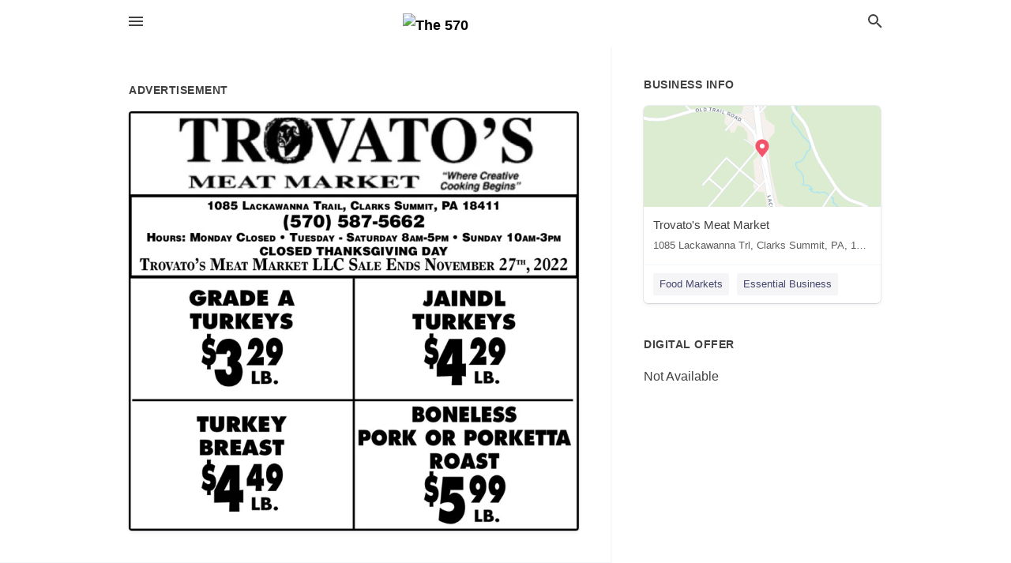

--- FILE ---
content_type: text/html; charset=utf-8
request_url: https://local.the570.com/clarks-summit-us-pa/trovatos-meat-market-570-587-5662/2022-11-18-12324219-trovatos-where-creative-meat-market-cooking-begins-1085-lackawanna-trail-clarks-summit-pa-18411-570-587-5662-hours-monday-closed-tuesday-saturday-8am-5pm-sunday-10am-3pm-closed-thanksgiving-day-trovatos-meat-market-llc-sale-ends-novembe
body_size: 6448
content:
<!DOCTYPE html>
<html lang="en" data-acm-directory="false">
  <head>
    <meta charset="utf-8">
    <meta name="viewport" content="initial-scale=1, width=device-width" />
    <!-- PWA Meta Tags -->
    <meta name="apple-mobile-web-app-capable" content="yes">
    <meta name="apple-mobile-web-app-status-bar-style" content="black-translucent">
    <meta name="apple-mobile-web-app-title" content="FRIDAY, NOVEMBER 18, 2022 Ad - Trovato&#39;s Meat Market - The 570">
    <link rel="apple-touch-icon" href="/directory-favicon.ico" />
    <!-- Primary Meta Tags -->
    <title>FRIDAY, NOVEMBER 18, 2022 Ad - Trovato&#39;s Meat Market - The 570</title>
    <meta name="title" content="FRIDAY, NOVEMBER 18, 2022 Ad - Trovato&#39;s Meat Market - The 570">
    <meta name="description" content="Food Markets in 1085 Lackawanna Trl, Clarks Summit, PA 18411">
    <link rel="shortcut icon" href="/directory-favicon.ico" />
    <meta itemprop="image" content="https://via.placeholder.com/800x800">

    <!-- Open Graph / Facebook -->
    <meta property="og:url" content="https://local.the570.com/clarks-summit-us-pa/trovatos-meat-market-570-587-5662/[base64]">
    <meta property="og:type" content="website">
    <meta property="og:title" content="FRIDAY, NOVEMBER 18, 2022 Ad - Trovato&#39;s Meat Market - The 570">
    <meta property="og:description" content="Food Markets in 1085 Lackawanna Trl, Clarks Summit, PA 18411">
    <meta property="og:image" content="https://via.placeholder.com/800x800">

    <!-- Twitter -->
    <meta property="twitter:url" content="https://local.the570.com/clarks-summit-us-pa/trovatos-meat-market-570-587-5662/[base64]">
    <meta property="twitter:title" content="FRIDAY, NOVEMBER 18, 2022 Ad - Trovato&#39;s Meat Market - The 570">
    <meta property="twitter:description" content="Food Markets in 1085 Lackawanna Trl, Clarks Summit, PA 18411">
    <meta property="twitter:image" content="https://via.placeholder.com/800x800">
    <meta property="twitter:card" content="summary_large_image">


    <!-- Google Search Console -->
      <meta name="google-site-verification" content="zeCAoUJbDy132jh8vwUcDfY7xmuXye5u9yrbHtIoEBM" />


    <!-- Other Assets -->
      <link rel="stylesheet" href="https://unpkg.com/leaflet@1.6.0/dist/leaflet.css" integrity="sha512-xwE/Az9zrjBIphAcBb3F6JVqxf46+CDLwfLMHloNu6KEQCAWi6HcDUbeOfBIptF7tcCzusKFjFw2yuvEpDL9wQ==" crossorigin=""/>


    <!-- Google Analytics -->

    <link rel="stylesheet" media="screen" href="/assets/directory/index-625ebbc43c213a1a95e97871809bb1c7c764b7e3acf9db3a90d549597404474f.css" />

    <script>
//<![CDATA[

      const MESEARCH_KEY = "";

//]]>
</script>
      <script src="/assets/directory/resources/jquery.min-a4ef3f56a89b3569946388ef171b1858effcfc18c06695b3b9cab47996be4986.js"></script>
      <link rel="stylesheet" media="screen" href="/assets/directory/materialdesignicons.min-aafad1dc342d5f4be026ca0942dc89d427725af25326ef4881f30e8d40bffe7e.css" />
  </head>

  <body class="preload" data-theme="">


    <style>
      :root {
        --color-link-alt: #6772E5 !important;
      }
    </style>

    <div class="blocker-banner" id="blocker-banner" style="display: none;">
      <div class="blocker-banner-interior">
        <span class="icon mdi mdi-alert"></span>
        <div class="blocker-banner-title">We notice you're using an ad blocker.</div>
        <div class="blocker-banner-text">Since the purpose of this site is to display digital ads, please disable your ad blocker to prevent content from breaking.</div>
        <span class="close mdi mdi-close"></span>
      </div>
    </div>

    <div class="wrapper">
      <div class="header ">
  <div class="header-main">
    <div class="container ">
      <style>
  body {
    font-family: "Arial", sans-serif;
  }
</style>
<a class="logo" href=/ aria-label="Business logo clickable to go to the home page">
    <img src="https://assets.secure.ownlocal.com/img/logos/1419/original_logos.png?1522864094" alt="The 570">
</a>
<a class="mdi main-nav-item mdi-menu menu-container" aria-label="hamburger menu" aria-expanded="false" href="."></a>
<a class="mdi main-nav-item search-icon" style="right: 20px;left: auto;" href="." title="Search business collapsed">
  <svg class="magnify-icon" xmlns="http://www.w3.org/2000/svg" width="1em" height="1em" viewBox="0 0 24 24">
    <path fill="#404040" d="M9.5 3A6.5 6.5 0 0 1 16 9.5c0 1.61-.59 3.09-1.56 4.23l.27.27h.79l5 5l-1.5 1.5l-5-5v-.79l-.27-.27A6.52 6.52 0 0 1 9.5 16A6.5 6.5 0 0 1 3 9.5A6.5 6.5 0 0 1 9.5 3m0 2C7 5 5 7 5 9.5S7 14 9.5 14S14 12 14 9.5S12 5 9.5 5" />
  </svg>
  <svg class="ex-icon" xmlns="http://www.w3.org/2000/svg" width="1em" height="1em" viewBox="0 0 24 24">
    <path fill="#404040" d="M6.4 19L5 17.6l5.6-5.6L5 6.4L6.4 5l5.6 5.6L17.6 5L19 6.4L13.4 12l5.6 5.6l-1.4 1.4l-5.6-5.6z" />
  </svg>
</a>
<ul class="nav">
  <li><a href="/" aria-label="directory home"><span class="mdi mdi-home"></span><span>Directory Home</span></a></li>
  <li><a href="/shop-local" aria-label="shop local"><span class="mdi mdi-storefront"></span><span>Shop Local</span></a></li>
  <li>
    <li><a href="/ads" aria-label="printed ads"><span class="mdi mdi-newspaper"></span><span>Print Ads</span></a></li>
  <li><a href="/categories" aria-label="categories"><span class="mdi mdi-layers-outline"></span><span>Categories</span></a></li>
  <li>
    <a href="http://the570.com/"  aria-label="newspaper name">
      <span class="mdi mdi-home-outline"></span><span>The 570</span>
    </a>
  </li>
</ul>
<div class="header-search">
  <svg xmlns="http://www.w3.org/2000/svg" width="20px" height="20px" viewBox="0 2 25 25">
    <path fill="#404040" d="M9.5 3A6.5 6.5 0 0 1 16 9.5c0 1.61-.59 3.09-1.56 4.23l.27.27h.79l5 5l-1.5 1.5l-5-5v-.79l-.27-.27A6.52 6.52 0 0 1 9.5 16A6.5 6.5 0 0 1 3 9.5A6.5 6.5 0 0 1 9.5 3m0 2C7 5 5 7 5 9.5S7 14 9.5 14S14 12 14 9.5S12 5 9.5 5"></path>
  </svg>
    <form action="/businesses" accept-charset="UTF-8" method="get">
      <input class="search-box" autocomplete="off" type="text" placeholder="Search for businesses" name="q" value="" />
</form></div>

    </div>
  </div>
</div>


      <link rel="stylesheet" media="screen" href="/assets/directory/ads-8d4cbb0ac9ea355c871c5182567aa0470af4806c8332c30d07bd3d73e02b9029.css" />

<div class="page">
        <div id="details_ad_entity" class="columns" data-entity-id=12324219 data-entity-type="ad" data-controller="ads" data-action="show">
  <div class="column left-column">
    <div class="block">
      <div class="block-interior">
        <h3><span class="translation_missing" title="translation missing: en.directory.advertisement">Advertisement</span></h3>
        <img class="promo" src="https://assets.secure.ownlocal.com/img/uploads/12324219/large_images.webp" alt="Ad promo image large">
      </div>
    </div>
    <div class="block">
      <div class="block-interior">
          <ul class="specs">
              <li>
                  <h3>Published Date</h3>
                  <span>November 18, 2022</span>
                    <div class="expired-note">
                      This ad was originally published on this date and may contain an offer that is no longer valid. 
                      To learn more about this business and its most recent offers, 
                      <a href="/clarks%20summit-pa/trovatos-meat-market-570-587-5662">click here</a>.
                    </div>
              </li>
          </ul>
        </div>
      </div>
      <div class="block">
        <div class="block-interior">
          <div class="promo-text">
            <h3>Ad Text</h3>
            <div class="promo-text-interior">
            <p>TROVATO&#39;S
&quot;Where Creative
MEAT MARKET Cooking Begins&quot;
1085 LACKAWANNA TRAIL, CLARKS SUMMIT, PA 18411
(570) 587-5662
HOURS: MONDAY CLOSED
TUESDAY - SATURDAY 8AM-5PM SUNDAY 10AM-3PM
CLOSED THANKSGIVING DAY
TROVATO&#39;S MEAT MARKET LLC SALE ENDS NOVEMBER 27TH, 2022
GRADE A
TURKEYS
$32.9
TURKEY
BREAST
$4.49
JAINDL
TURKEYS
$42.99
LB.
BONELESS
PORK OR PORKETTA
ROAST
$5.9
99
LB. TROVATO&#39;S &quot; Where Creative MEAT MARKET Cooking Begins &quot; 1085 LACKAWANNA TRAIL , CLARKS SUMMIT , PA 18411 ( 570 ) 587-5662 HOURS : MONDAY CLOSED TUESDAY - SATURDAY 8 AM-5PM SUNDAY 10 AM-3PM CLOSED THANKSGIVING DAY TROVATO&#39;S MEAT MARKET LLC SALE ENDS NOVEMBER 27TH , 2022 GRADE A TURKEYS $ 32.9 TURKEY BREAST $ 4.49 JAINDL TURKEYS $ 42.99 LB. BONELESS PORK OR PORKETTA ROAST $ 5.9 99 LB.</p>
          </div>
        </div>
      </div>
    </div>
  </div>
  <div class="column right-column">
    <div class="block">
      <div class="block-interior">
          <h3>Business Info</h3>
          <ul id="businesses_entity" class="cards" style="margin-bottom: 15px;">
              
<li class="" data-entity-id="25886200" data-name="Trovato&#39;s Meat Market" data-entity-type="business" data-controller="ads" data-action="show">
  <a itemscope itemtype="http://schema.org/LocalBusiness" class="card-top" href="/clarks%20summit-pa/trovatos-meat-market-570-587-5662" title="Trovato&#39;s Meat Market" aria-label="Trovato&#39;s Meat Market 1085 Lackawanna Trl, Clarks Summit, PA, 18411" >
    <div
      class="image "
        style= "background-image: url('https://fbcdn.net/static_map.php?size=400x400&amp;zoom=15&amp;markers=41.5082%2C-75.7237&amp;scale=2');"
    >
    </div>
    <div class="card-info">
      <div itemprop="name" class="name">Trovato&#39;s Meat Market</div>
      <span itemprop="address" itemscope itemtype="http://schema.org/PostalAddress">
        <div itemprop="streetAddress" class="details">1085 Lackawanna Trl, Clarks Summit, PA, 18411</div>
      </span>
    </div>
  </a>
  <div class="card-bottom">

    
<a class="tag" href="/categories/shopping/food-markets">
  Food Markets
</a>

<a class="tag" href="/categories/shop-local/essential-business">
  Essential Business
</a>

  </div>
</li>

          </ul>
        <h3>Digital Offer</h3>
          <span>Not Available</span>
      </div>
    </div>
  </div>
  <div class="clear">
  </div>
</div>



        <section>
            
<section>
  <div class="container">
    <h2>OTHER PRINT ADS</h2>
    <div id="carouselads" class="cards carousel promos">
      <div title="left arrow icon" class="control previous"><span class="mdi"><svg xmlns="http://www.w3.org/2000/svg" width="1em" height="1em" viewBox="0 0 24 24"><path fill="currentColor" d="M15.41 16.58L10.83 12l4.58-4.59L14 6l-6 6l6 6z"/></svg></span></div>
      <div title="right arrow icon" class="control next"><span class="mdi"><svg xmlns="http://www.w3.org/2000/svg" width="1em" height="1em" viewBox="0 0 24 24"><path fill="currentColor" d="M8.59 16.58L13.17 12L8.59 7.41L10 6l6 6l-6 6z"/></svg></span></div>
      <div class="stage active">
        <ul id="ads_entity">
          
<li data-entity-id="12378739" data-entity-type="ad" data-controller="ads" data-action="show">
  <a class="card-top" href="/clarks-summit-pa/trovatos-meat-market-570-587-5662/[base64]" aria-label="03/03/23">
    <div class="image "
        style="background-image: url('https://assets.secure.ownlocal.com/img/uploads/12378739/hover_images.webp');"
    ></div>
    <div class="card-info">
      <div
        class="details"
        data-ad-start-date='03/03/23'
        data-business-name='Trovato&#39;s Meat Market'
        data-business-address='1085 Lackawanna Trl'
        data-business-city='Clarks Summit'
        data-business-state='PA'
        data-business-phone='+15705875662'
        data-business-website=''
        data-business-profile='/clarks%20summit-pa/trovatos-meat-market-570-587-5662'
      >
        <span class="mdi mdi-calendar"></span>03/03/23
      </div>
    </div>
  </a>
</li>

<li data-entity-id="12376854" data-entity-type="ad" data-controller="ads" data-action="show">
  <a class="card-top" href="/clarks-summit-pa/trovatos-meat-market-570-587-5662/[base64]" aria-label="02/28/23">
    <div class="image "
        style="background-image: url('https://assets.secure.ownlocal.com/img/uploads/12376854/hover_images.webp');"
    ></div>
    <div class="card-info">
      <div
        class="details"
        data-ad-start-date='02/28/23'
        data-business-name='Trovato&#39;s Meat Market'
        data-business-address='1085 Lackawanna Trl'
        data-business-city='Clarks Summit'
        data-business-state='PA'
        data-business-phone='+15705875662'
        data-business-website=''
        data-business-profile='/clarks%20summit-pa/trovatos-meat-market-570-587-5662'
      >
        <span class="mdi mdi-calendar"></span>02/28/23
      </div>
    </div>
  </a>
</li>

<li data-entity-id="12375253" data-entity-type="ad" data-controller="ads" data-action="show">
  <a class="card-top" href="/clarks-summit-pa/trovatos-meat-market-570-587-5662/[base64]" aria-label="02/24/23">
    <div class="image "
        style="background-image: url('https://assets.secure.ownlocal.com/img/uploads/12375253/hover_images.webp');"
    ></div>
    <div class="card-info">
      <div
        class="details"
        data-ad-start-date='02/24/23'
        data-business-name='Trovato&#39;s Meat Market'
        data-business-address='1085 Lackawanna Trl'
        data-business-city='Clarks Summit'
        data-business-state='PA'
        data-business-phone='+15705875662'
        data-business-website=''
        data-business-profile='/clarks%20summit-pa/trovatos-meat-market-570-587-5662'
      >
        <span class="mdi mdi-calendar"></span>02/24/23
      </div>
    </div>
  </a>
</li>

<li data-entity-id="12372544" data-entity-type="ad" data-controller="ads" data-action="show">
  <a class="card-top" href="/clarks-summit-pa/trovatos-meat-market-570-587-5662/[base64]" aria-label="02/22/23">
    <div class="image "
        style="background-image: url('https://assets.secure.ownlocal.com/img/uploads/12372544/hover_images.webp');"
    ></div>
    <div class="card-info">
      <div
        class="details"
        data-ad-start-date='02/22/23'
        data-business-name='Trovato&#39;s Meat Market'
        data-business-address='1085 Lackawanna Trl'
        data-business-city='Clarks Summit'
        data-business-state='PA'
        data-business-phone='+15705875662'
        data-business-website=''
        data-business-profile='/clarks%20summit-pa/trovatos-meat-market-570-587-5662'
      >
        <span class="mdi mdi-calendar"></span>02/22/23
      </div>
    </div>
  </a>
</li>

<li data-entity-id="12370785" data-entity-type="ad" data-controller="ads" data-action="show">
  <a class="card-top" href="/clarks-summit-pa/trovatos-meat-market-570-587-5662/[base64]" aria-label="02/17/23">
    <div class="image "
        style="background-image: url('https://assets.secure.ownlocal.com/img/uploads/12370785/hover_images.webp');"
    ></div>
    <div class="card-info">
      <div
        class="details"
        data-ad-start-date='02/17/23'
        data-business-name='Trovato&#39;s Meat Market'
        data-business-address='1085 Lackawanna Trl'
        data-business-city='Clarks Summit'
        data-business-state='PA'
        data-business-phone='+15705875662'
        data-business-website=''
        data-business-profile='/clarks%20summit-pa/trovatos-meat-market-570-587-5662'
      >
        <span class="mdi mdi-calendar"></span>02/17/23
      </div>
    </div>
  </a>
</li>

        </ul>
      </div>
        <div class="stage">
          <ul id="ads_entity">
            
<li data-entity-id="12368910" data-entity-type="ad" data-controller="ads" data-action="show">
  <a class="card-top" href="/clarks-summit-pa/trovatos-meat-market-570-587-5662/[base64]" aria-label="02/15/23">
    <div class="image "
        style="background-image: url('https://assets.secure.ownlocal.com/img/uploads/12368910/hover_images.webp');"
    ></div>
    <div class="card-info">
      <div
        class="details"
        data-ad-start-date='02/15/23'
        data-business-name='Trovato&#39;s Meat Market'
        data-business-address='1085 Lackawanna Trl'
        data-business-city='Clarks Summit'
        data-business-state='PA'
        data-business-phone='+15705875662'
        data-business-website=''
        data-business-profile='/clarks%20summit-pa/trovatos-meat-market-570-587-5662'
      >
        <span class="mdi mdi-calendar"></span>02/15/23
      </div>
    </div>
  </a>
</li>

<li data-entity-id="12367496" data-entity-type="ad" data-controller="ads" data-action="show">
  <a class="card-top" href="/clarks-summit-pa/trovatos-meat-market-570-587-5662/[base64]" aria-label="02/10/23">
    <div class="image "
        style="background-image: url('https://assets.secure.ownlocal.com/img/uploads/12367496/hover_images.webp');"
    ></div>
    <div class="card-info">
      <div
        class="details"
        data-ad-start-date='02/10/23'
        data-business-name='Trovato&#39;s Meat Market'
        data-business-address='1085 Lackawanna Trl'
        data-business-city='Clarks Summit'
        data-business-state='PA'
        data-business-phone='+15705875662'
        data-business-website=''
        data-business-profile='/clarks%20summit-pa/trovatos-meat-market-570-587-5662'
      >
        <span class="mdi mdi-calendar"></span>02/10/23
      </div>
    </div>
  </a>
</li>

<li data-entity-id="12365569" data-entity-type="ad" data-controller="ads" data-action="show">
  <a class="card-top" href="/clarks-summit-pa/trovatos-meat-market-570-587-5662/[base64]" aria-label="02/07/23">
    <div class="image "
        style="background-image: url('https://assets.secure.ownlocal.com/img/uploads/12365569/hover_images.webp');"
    ></div>
    <div class="card-info">
      <div
        class="details"
        data-ad-start-date='02/07/23'
        data-business-name='Trovato&#39;s Meat Market'
        data-business-address='1085 Lackawanna Trl'
        data-business-city='Clarks Summit'
        data-business-state='PA'
        data-business-phone='+15705875662'
        data-business-website=''
        data-business-profile='/clarks%20summit-pa/trovatos-meat-market-570-587-5662'
      >
        <span class="mdi mdi-calendar"></span>02/07/23
      </div>
    </div>
  </a>
</li>

<li data-entity-id="12364098" data-entity-type="ad" data-controller="ads" data-action="show">
  <a class="card-top" href="/clarks-summit-pa/trovatos-meat-market-570-587-5662/[base64]" aria-label="02/03/23">
    <div class="image "
        style="background-image: url('https://assets.secure.ownlocal.com/img/uploads/12364098/hover_images.webp');"
    ></div>
    <div class="card-info">
      <div
        class="details"
        data-ad-start-date='02/03/23'
        data-business-name='Trovato&#39;s Meat Market'
        data-business-address='1085 Lackawanna Trl'
        data-business-city='Clarks Summit'
        data-business-state='PA'
        data-business-phone='+15705875662'
        data-business-website=''
        data-business-profile='/clarks%20summit-pa/trovatos-meat-market-570-587-5662'
      >
        <span class="mdi mdi-calendar"></span>02/03/23
      </div>
    </div>
  </a>
</li>

<li data-entity-id="12362275" data-entity-type="ad" data-controller="ads" data-action="show">
  <a class="card-top" href="/clarks-summit-pa/trovatos-meat-market-570-587-5662/[base64]" aria-label="02/01/23">
    <div class="image "
        style="background-image: url('https://assets.secure.ownlocal.com/img/uploads/12362275/hover_images.webp');"
    ></div>
    <div class="card-info">
      <div
        class="details"
        data-ad-start-date='02/01/23'
        data-business-name='Trovato&#39;s Meat Market'
        data-business-address='1085 Lackawanna Trl'
        data-business-city='Clarks Summit'
        data-business-state='PA'
        data-business-phone='+15705875662'
        data-business-website=''
        data-business-profile='/clarks%20summit-pa/trovatos-meat-market-570-587-5662'
      >
        <span class="mdi mdi-calendar"></span>02/01/23
      </div>
    </div>
  </a>
</li>

          </ul>
        </div>
        <div class="stage">
          <ul id="ads_entity">
            
<li data-entity-id="12360728" data-entity-type="ad" data-controller="ads" data-action="show">
  <a class="card-top" href="/clarks-summit-pa/trovatos-meat-market-570-587-5662/[base64]" aria-label="01/27/23">
    <div class="image "
        style="background-image: url('https://assets.secure.ownlocal.com/img/uploads/12360728/hover_images.webp');"
    ></div>
    <div class="card-info">
      <div
        class="details"
        data-ad-start-date='01/27/23'
        data-business-name='Trovato&#39;s Meat Market'
        data-business-address='1085 Lackawanna Trl'
        data-business-city='Clarks Summit'
        data-business-state='PA'
        data-business-phone='+15705875662'
        data-business-website=''
        data-business-profile='/clarks%20summit-pa/trovatos-meat-market-570-587-5662'
      >
        <span class="mdi mdi-calendar"></span>01/27/23
      </div>
    </div>
  </a>
</li>

<li data-entity-id="12358755" data-entity-type="ad" data-controller="ads" data-action="show">
  <a class="card-top" href="/clarks-summit-pa/trovatos-meat-market-570-587-5662/[base64]" aria-label="01/24/23">
    <div class="image "
        style="background-image: url('https://assets.secure.ownlocal.com/img/uploads/12358755/hover_images.webp');"
    ></div>
    <div class="card-info">
      <div
        class="details"
        data-ad-start-date='01/24/23'
        data-business-name='Trovato&#39;s Meat Market'
        data-business-address='1085 Lackawanna Trl'
        data-business-city='Clarks Summit'
        data-business-state='PA'
        data-business-phone='+15705875662'
        data-business-website=''
        data-business-profile='/clarks%20summit-pa/trovatos-meat-market-570-587-5662'
      >
        <span class="mdi mdi-calendar"></span>01/24/23
      </div>
    </div>
  </a>
</li>

<li data-entity-id="12357220" data-entity-type="ad" data-controller="ads" data-action="show">
  <a class="card-top" href="/clarks-summit-pa/trovatos-meat-market-570-587-5662/[base64]" aria-label="01/20/23">
    <div class="image "
        style="background-image: url('https://assets.secure.ownlocal.com/img/uploads/12357220/hover_images.webp');"
    ></div>
    <div class="card-info">
      <div
        class="details"
        data-ad-start-date='01/20/23'
        data-business-name='Trovato&#39;s Meat Market'
        data-business-address='1085 Lackawanna Trl'
        data-business-city='Clarks Summit'
        data-business-state='PA'
        data-business-phone='+15705875662'
        data-business-website=''
        data-business-profile='/clarks%20summit-pa/trovatos-meat-market-570-587-5662'
      >
        <span class="mdi mdi-calendar"></span>01/20/23
      </div>
    </div>
  </a>
</li>

<li data-entity-id="12355395" data-entity-type="ad" data-controller="ads" data-action="show">
  <a class="card-top" href="/clarks-summit-pa/trovatos-meat-market-570-587-5662/[base64]" aria-label="01/18/23">
    <div class="image "
        style="background-image: url('https://assets.secure.ownlocal.com/img/uploads/12355395/hover_images.webp');"
    ></div>
    <div class="card-info">
      <div
        class="details"
        data-ad-start-date='01/18/23'
        data-business-name='Trovato&#39;s Meat Market'
        data-business-address='1085 Lackawanna Trl'
        data-business-city='Clarks Summit'
        data-business-state='PA'
        data-business-phone='+15705875662'
        data-business-website=''
        data-business-profile='/clarks%20summit-pa/trovatos-meat-market-570-587-5662'
      >
        <span class="mdi mdi-calendar"></span>01/18/23
      </div>
    </div>
  </a>
</li>

<li data-entity-id="12354015" data-entity-type="ad" data-controller="ads" data-action="show">
  <a class="card-top" href="/clarks-summit-pa/trovatos-meat-market-570-587-5662/[base64]" aria-label="01/13/23">
    <div class="image "
        style="background-image: url('https://assets.secure.ownlocal.com/img/uploads/12354015/hover_images.webp');"
    ></div>
    <div class="card-info">
      <div
        class="details"
        data-ad-start-date='01/13/23'
        data-business-name='Trovato&#39;s Meat Market'
        data-business-address='1085 Lackawanna Trl'
        data-business-city='Clarks Summit'
        data-business-state='PA'
        data-business-phone='+15705875662'
        data-business-website=''
        data-business-profile='/clarks%20summit-pa/trovatos-meat-market-570-587-5662'
      >
        <span class="mdi mdi-calendar"></span>01/13/23
      </div>
    </div>
  </a>
</li>

          </ul>
        </div>
        <div class="stage">
          <ul id="ads_entity">
            
<li data-entity-id="12352386" data-entity-type="ad" data-controller="ads" data-action="show">
  <a class="card-top" href="/clarks-summit-pa/trovatos-meat-market-570-587-5662/[base64]" aria-label="01/10/23">
    <div class="image "
        style="background-image: url('https://assets.secure.ownlocal.com/img/uploads/12352386/hover_images.webp');"
    ></div>
    <div class="card-info">
      <div
        class="details"
        data-ad-start-date='01/10/23'
        data-business-name='Trovato&#39;s Meat Market'
        data-business-address='1085 Lackawanna Trl'
        data-business-city='Clarks Summit'
        data-business-state='PA'
        data-business-phone='+15705875662'
        data-business-website=''
        data-business-profile='/clarks%20summit-pa/trovatos-meat-market-570-587-5662'
      >
        <span class="mdi mdi-calendar"></span>01/10/23
      </div>
    </div>
  </a>
</li>

<li data-entity-id="12351204" data-entity-type="ad" data-controller="ads" data-action="show">
  <a class="card-top" href="/clarks-summit-pa/trovatos-meat-market-570-587-5662/[base64]" aria-label="01/06/23">
    <div class="image "
        style="background-image: url('https://assets.secure.ownlocal.com/img/uploads/12351204/hover_images.webp');"
    ></div>
    <div class="card-info">
      <div
        class="details"
        data-ad-start-date='01/06/23'
        data-business-name='Trovato&#39;s Meat Market'
        data-business-address='1085 Lackawanna Trl'
        data-business-city='Clarks Summit'
        data-business-state='PA'
        data-business-phone='+15705875662'
        data-business-website=''
        data-business-profile='/clarks%20summit-pa/trovatos-meat-market-570-587-5662'
      >
        <span class="mdi mdi-calendar"></span>01/06/23
      </div>
    </div>
  </a>
</li>

<li data-entity-id="12350013" data-entity-type="ad" data-controller="ads" data-action="show">
  <a class="card-top" href="/clarks-summit-pa/trovatos-meat-market-570-587-5662/[base64]" aria-label="01/04/23">
    <div class="image "
        style="background-image: url('https://assets.secure.ownlocal.com/img/uploads/12350013/hover_images.webp');"
    ></div>
    <div class="card-info">
      <div
        class="details"
        data-ad-start-date='01/04/23'
        data-business-name='Trovato&#39;s Meat Market'
        data-business-address='1085 Lackawanna Trl'
        data-business-city='Clarks Summit'
        data-business-state='PA'
        data-business-phone='+15705875662'
        data-business-website=''
        data-business-profile='/clarks%20summit-pa/trovatos-meat-market-570-587-5662'
      >
        <span class="mdi mdi-calendar"></span>01/04/23
      </div>
    </div>
  </a>
</li>

<li data-entity-id="12349072" data-entity-type="ad" data-controller="ads" data-action="show">
  <a class="card-top" href="/clarks-summit-pa/trovatos-meat-market-570-587-5662/[base64]" aria-label="12/30/22">
    <div class="image "
        style="background-image: url('https://assets.secure.ownlocal.com/img/uploads/12349072/hover_images.webp');"
    ></div>
    <div class="card-info">
      <div
        class="details"
        data-ad-start-date='12/30/22'
        data-business-name='Trovato&#39;s Meat Market'
        data-business-address='1085 Lackawanna Trl'
        data-business-city='Clarks Summit'
        data-business-state='PA'
        data-business-phone='+15705875662'
        data-business-website=''
        data-business-profile='/clarks%20summit-pa/trovatos-meat-market-570-587-5662'
      >
        <span class="mdi mdi-calendar"></span>12/30/22
      </div>
    </div>
  </a>
</li>

<li data-entity-id="12347493" data-entity-type="ad" data-controller="ads" data-action="show">
  <a class="card-top" href="/clarks-summit-pa/trovatos-meat-market-570-587-5662/[base64]" aria-label="12/28/22">
    <div class="image "
        style="background-image: url('https://assets.secure.ownlocal.com/img/uploads/12347493/hover_images.webp');"
    ></div>
    <div class="card-info">
      <div
        class="details"
        data-ad-start-date='12/28/22'
        data-business-name='Trovato&#39;s Meat Market'
        data-business-address='1085 Lackawanna Trl'
        data-business-city='Clarks Summit'
        data-business-state='PA'
        data-business-phone='+15705875662'
        data-business-website=''
        data-business-profile='/clarks%20summit-pa/trovatos-meat-market-570-587-5662'
      >
        <span class="mdi mdi-calendar"></span>12/28/22
      </div>
    </div>
  </a>
</li>

          </ul>
        </div>
        <div class="stage">
          <ul id="ads_entity">
            
<li data-entity-id="12346500" data-entity-type="ad" data-controller="ads" data-action="show">
  <a class="card-top" href="/clarks-summit-pa/trovatos-meat-market-570-587-5662/[base64]" aria-label="12/23/22">
    <div class="image "
        style="background-image: url('https://assets.secure.ownlocal.com/img/uploads/12346500/hover_images.webp');"
    ></div>
    <div class="card-info">
      <div
        class="details"
        data-ad-start-date='12/23/22'
        data-business-name='Trovato&#39;s Meat Market'
        data-business-address='1085 Lackawanna Trl'
        data-business-city='Clarks Summit'
        data-business-state='PA'
        data-business-phone='+15705875662'
        data-business-website=''
        data-business-profile='/clarks%20summit-pa/trovatos-meat-market-570-587-5662'
      >
        <span class="mdi mdi-calendar"></span>12/23/22
      </div>
    </div>
  </a>
</li>

<li data-entity-id="12344198" data-entity-type="ad" data-controller="ads" data-action="show">
  <a class="card-top" href="/clarks-summit-pa/trovatos-meat-market-570-587-5662/[base64]" aria-label="12/20/22">
    <div class="image "
        style="background-image: url('https://assets.secure.ownlocal.com/img/uploads/12344198/hover_images.webp');"
    ></div>
    <div class="card-info">
      <div
        class="details"
        data-ad-start-date='12/20/22'
        data-business-name='Trovato&#39;s Meat Market'
        data-business-address='1085 Lackawanna Trl'
        data-business-city='Clarks Summit'
        data-business-state='PA'
        data-business-phone='+15705875662'
        data-business-website=''
        data-business-profile='/clarks%20summit-pa/trovatos-meat-market-570-587-5662'
      >
        <span class="mdi mdi-calendar"></span>12/20/22
      </div>
    </div>
  </a>
</li>

<li data-entity-id="12342415" data-entity-type="ad" data-controller="ads" data-action="show">
  <a class="card-top" href="/clarks-summit-pa/trovatos-meat-market-570-587-5662/[base64]" aria-label="12/16/22">
    <div class="image "
        style="background-image: url('https://assets.secure.ownlocal.com/img/uploads/12342415/hover_images.webp');"
    ></div>
    <div class="card-info">
      <div
        class="details"
        data-ad-start-date='12/16/22'
        data-business-name='Trovato&#39;s Meat Market'
        data-business-address='1085 Lackawanna Trl'
        data-business-city='Clarks Summit'
        data-business-state='PA'
        data-business-phone='+15705875662'
        data-business-website=''
        data-business-profile='/clarks%20summit-pa/trovatos-meat-market-570-587-5662'
      >
        <span class="mdi mdi-calendar"></span>12/16/22
      </div>
    </div>
  </a>
</li>

<li data-entity-id="12340305" data-entity-type="ad" data-controller="ads" data-action="show">
  <a class="card-top" href="/clarks-summit-pa/trovatos-meat-market-570-587-5662/[base64]" aria-label="12/14/22">
    <div class="image "
        style="background-image: url('https://assets.secure.ownlocal.com/img/uploads/12340305/hover_images.webp');"
    ></div>
    <div class="card-info">
      <div
        class="details"
        data-ad-start-date='12/14/22'
        data-business-name='Trovato&#39;s Meat Market'
        data-business-address='1085 Lackawanna Trl'
        data-business-city='Clarks Summit'
        data-business-state='PA'
        data-business-phone='+15705875662'
        data-business-website=''
        data-business-profile='/clarks%20summit-pa/trovatos-meat-market-570-587-5662'
      >
        <span class="mdi mdi-calendar"></span>12/14/22
      </div>
    </div>
  </a>
</li>

<li data-entity-id="12338637" data-entity-type="ad" data-controller="ads" data-action="show">
  <a class="card-top" href="/clarks-summit-pa/trovatos-meat-market-570-587-5662/[base64]" aria-label="12/09/22">
    <div class="image "
        style="background-image: url('https://assets.secure.ownlocal.com/img/uploads/12338637/hover_images.webp');"
    ></div>
    <div class="card-info">
      <div
        class="details"
        data-ad-start-date='12/09/22'
        data-business-name='Trovato&#39;s Meat Market'
        data-business-address='1085 Lackawanna Trl'
        data-business-city='Clarks Summit'
        data-business-state='PA'
        data-business-phone='+15705875662'
        data-business-website=''
        data-business-profile='/clarks%20summit-pa/trovatos-meat-market-570-587-5662'
      >
        <span class="mdi mdi-calendar"></span>12/09/22
      </div>
    </div>
  </a>
</li>

          </ul>
        </div>
        <div class="stage">
          <ul id="ads_entity">
            
<li data-entity-id="12336246" data-entity-type="ad" data-controller="ads" data-action="show">
  <a class="card-top" href="/clarks-summit-pa/trovatos-meat-market-570-587-5662/[base64]" aria-label="12/06/22">
    <div class="image "
        style="background-image: url('https://assets.secure.ownlocal.com/img/uploads/12336246/hover_images.webp');"
    ></div>
    <div class="card-info">
      <div
        class="details"
        data-ad-start-date='12/06/22'
        data-business-name='Trovato&#39;s Meat Market'
        data-business-address='1085 Lackawanna Trl'
        data-business-city='Clarks Summit'
        data-business-state='PA'
        data-business-phone='+15705875662'
        data-business-website=''
        data-business-profile='/clarks%20summit-pa/trovatos-meat-market-570-587-5662'
      >
        <span class="mdi mdi-calendar"></span>12/06/22
      </div>
    </div>
  </a>
</li>

<li data-entity-id="12334573" data-entity-type="ad" data-controller="ads" data-action="show">
  <a class="card-top" href="/clarks-summit-pa/trovatos-meat-market-570-587-5662/[base64]" aria-label="12/02/22">
    <div class="image "
        style="background-image: url('https://assets.secure.ownlocal.com/img/uploads/12334573/hover_images.webp');"
    ></div>
    <div class="card-info">
      <div
        class="details"
        data-ad-start-date='12/02/22'
        data-business-name='Trovato&#39;s Meat Market'
        data-business-address='1085 Lackawanna Trl'
        data-business-city='Clarks Summit'
        data-business-state='PA'
        data-business-phone='+15705875662'
        data-business-website=''
        data-business-profile='/clarks%20summit-pa/trovatos-meat-market-570-587-5662'
      >
        <span class="mdi mdi-calendar"></span>12/02/22
      </div>
    </div>
  </a>
</li>

<li data-entity-id="12332068" data-entity-type="ad" data-controller="ads" data-action="show">
  <a class="card-top" href="/clarks-summit-pa/trovatos-meat-market-570-587-5662/[base64]" aria-label="11/30/22">
    <div class="image "
        style="background-image: url('https://assets.secure.ownlocal.com/img/uploads/12332068/hover_images.webp');"
    ></div>
    <div class="card-info">
      <div
        class="details"
        data-ad-start-date='11/30/22'
        data-business-name='Trovato&#39;s Meat Market'
        data-business-address='1085 Lackawanna Trl'
        data-business-city='Clarks Summit'
        data-business-state='PA'
        data-business-phone='+15705875662'
        data-business-website=''
        data-business-profile='/clarks%20summit-pa/trovatos-meat-market-570-587-5662'
      >
        <span class="mdi mdi-calendar"></span>11/30/22
      </div>
    </div>
  </a>
</li>

<li data-entity-id="12330196" data-entity-type="ad" data-controller="ads" data-action="show">
  <a class="card-top" href="/clarks-summit-pa/trovatos-meat-market-570-587-5662/[base64]" aria-label="11/25/22">
    <div class="image "
        style="background-image: url('https://assets.secure.ownlocal.com/img/uploads/12330196/hover_images.webp');"
    ></div>
    <div class="card-info">
      <div
        class="details"
        data-ad-start-date='11/25/22'
        data-business-name='Trovato&#39;s Meat Market'
        data-business-address='1085 Lackawanna Trl'
        data-business-city='Clarks Summit'
        data-business-state='PA'
        data-business-phone='+15705875662'
        data-business-website=''
        data-business-profile='/clarks%20summit-pa/trovatos-meat-market-570-587-5662'
      >
        <span class="mdi mdi-calendar"></span>11/25/22
      </div>
    </div>
  </a>
</li>

<li data-entity-id="12327332" data-entity-type="ad" data-controller="ads" data-action="show">
  <a class="card-top" href="/clarks-summit-pa/trovatos-meat-market-570-587-5662/[base64]" aria-label="11/22/22">
    <div class="image "
        style="background-image: url('https://assets.secure.ownlocal.com/img/uploads/12327332/hover_images.webp');"
    ></div>
    <div class="card-info">
      <div
        class="details"
        data-ad-start-date='11/22/22'
        data-business-name='Trovato&#39;s Meat Market'
        data-business-address='1085 Lackawanna Trl'
        data-business-city='Clarks Summit'
        data-business-state='PA'
        data-business-phone='+15705875662'
        data-business-website=''
        data-business-profile='/clarks%20summit-pa/trovatos-meat-market-570-587-5662'
      >
        <span class="mdi mdi-calendar"></span>11/22/22
      </div>
    </div>
  </a>
</li>

          </ul>
        </div>
    </div>
    
  </div>
</section>

<script>  
  document.addEventListener('DOMContentLoaded', function(e) {
      var carousel = document.querySelector("#carouselads");
      var next = carousel.querySelector(".control.next");
      var prev = carousel.querySelector(".control.previous");

      const cardTrigger = () => {
          lazyLoadImages("ads");
      };

      next.addEventListener("click", cardTrigger);
      prev.addEventListener("click", cardTrigger);
  });
</script>

        </section>
</div>

<script src="/assets/directory/ads-43f6cb505f5bca184b8c807a73470538605d9c43b4255ae7e923b8938c6dc67c.js"></script>


      <div class="footer">
  <div class="container">
    <div class="footer-top">
      <div class="links categories">
        <p class="footer-title">Categories</p>
        <ul>
          
<li>
  <a href="/categories/agriculture" aria-label='category Agriculture' >
    <span>
      Agriculture
    </span>
  </a>
</li>

<li>
  <a href="/categories/arts-and-entertainment" aria-label='category Arts and Entertainment' >
    <span>
      Arts and Entertainment
    </span>
  </a>
</li>

<li>
  <a href="/categories/auto" aria-label='category Auto' >
    <span>
      Auto
    </span>
  </a>
</li>

<li>
  <a href="/categories/beauty-and-wellness" aria-label='category Beauty and Wellness' >
    <span>
      Beauty and Wellness
    </span>
  </a>
</li>

<li>
  <a href="/categories/communication" aria-label='category Communication' >
    <span>
      Communication
    </span>
  </a>
</li>

<li>
  <a href="/categories/community" aria-label='category Community' >
    <span>
      Community
    </span>
  </a>
</li>

<li>
  <a href="/categories/construction" aria-label='category Construction' >
    <span>
      Construction
    </span>
  </a>
</li>

<li>
  <a href="/categories/education" aria-label='category Education' >
    <span>
      Education
    </span>
  </a>
</li>

<li>
  <a href="/categories/finance" aria-label='category Finance' >
    <span>
      Finance
    </span>
  </a>
</li>

<li>
  <a href="/categories/food-and-beverage" aria-label='category Food and Beverage' >
    <span>
      Food and Beverage
    </span>
  </a>
</li>

<li>
  <a href="/categories/house-and-home" aria-label='category House and Home' >
    <span>
      House and Home
    </span>
  </a>
</li>

<li>
  <a href="/categories/insurance" aria-label='category Insurance' >
    <span>
      Insurance
    </span>
  </a>
</li>

<li>
  <a href="/categories/legal" aria-label='category Legal' >
    <span>
      Legal
    </span>
  </a>
</li>

<li>
  <a href="/categories/manufacturing" aria-label='category Manufacturing' >
    <span>
      Manufacturing
    </span>
  </a>
</li>

<li>
  <a href="/categories/medical" aria-label='category Medical' >
    <span>
      Medical
    </span>
  </a>
</li>

<li>
  <a href="/categories/nightlife" aria-label='category Nightlife' >
    <span>
      Nightlife
    </span>
  </a>
</li>

<li>
  <a href="/categories/pets-and-animals" aria-label='category Pets and Animals' >
    <span>
      Pets and Animals
    </span>
  </a>
</li>

<li>
  <a href="/categories/philanthropy" aria-label='category Philanthropy' >
    <span>
      Philanthropy
    </span>
  </a>
</li>

<li>
  <a href="/categories/photo-and-video" aria-label='category Photo and Video' >
    <span>
      Photo and Video
    </span>
  </a>
</li>

<li>
  <a href="/categories/public-services" aria-label='category Public Services' >
    <span>
      Public Services
    </span>
  </a>
</li>

<li>
  <a href="/categories/real-estate" aria-label='category Real Estate' >
    <span>
      Real Estate
    </span>
  </a>
</li>

<li>
  <a href="/categories/recreation" aria-label='category Recreation' >
    <span>
      Recreation
    </span>
  </a>
</li>

<li>
  <a href="/categories/religion" aria-label='category Religion' >
    <span>
      Religion
    </span>
  </a>
</li>

<li>
  <a href="/categories/services" aria-label='category Services' >
    <span>
      Services
    </span>
  </a>
</li>

<li>
  <a href="/categories/shop-local" aria-label='category Shop Local' >
    <span>
      Shop Local
    </span>
  </a>
</li>

<li>
  <a href="/categories/shopping" aria-label='category Shopping' >
    <span>
      Shopping
    </span>
  </a>
</li>

<li>
  <a href="/categories/technical" aria-label='category Technical' >
    <span>
      Technical
    </span>
  </a>
</li>

<li>
  <a href="/categories/transportation" aria-label='category Transportation' >
    <span>
      Transportation
    </span>
  </a>
</li>

<li>
  <a href="/categories/travel" aria-label='category Travel' >
    <span>
      Travel
    </span>
  </a>
</li>

<li>
  <a href="/categories/utilities" aria-label='category Utilities' >
    <span>
      Utilities
    </span>
  </a>
</li>

        </ul>
      </div>
      <div class="links">
        <p class="footer-title">Directory</p>
        <ul>
          <li><a href="/promote">Get Verified</a></li>
          <li>
            <a href="https://admin.austin.ownlocal.com/login?p=1419" >
              <span>Login</span> 
            </a>
          </li>
          

          <li><a href="/terms">Terms of Service</a></li>
          <li><a href="/privacy">Privacy policy</a></li>
          <li><a href="/got-to-top" class="back-to-top">Go To Top</a></li>
        </ul>
      </div>
      <div class="clear"></div>
    </div>
  </div>
  <div class="footer-bottom">
    <div class="copyright">
      <div class="container">
        © 2026 
        <a href="http://the570.com/" >
          The 570
          </a>. Powered by <a href="http://ownlocal.com" target="_blank" class="bold-link">OwnLocal</a><span> – helping local media with innovative <a href="https://ownlocal.com/products" target="_blank">print to web</a> and directory software</span>.
      </div>
    </div>
  </div>
</div>

    </div>
    <script src="/assets/directory/index-584af2f59b30467a7e4b931fd3f3db8d26af04d8a92f1974cbe6875ccaaaa66e.js" defer="defer"></script>


      <script>
        // AdBlock detection
        fetch('https://admin.ownlocal.com/api/adblock')
          .then(response => {
            if (!response.ok) {
              throw new Error('Network response was not ok');
            }
            return response.text();
          })
          .catch(error => {
            // Handle error, such as showing the blocker banner
            document.getElementById('blocker-banner').style.display = 'block';
          });
      </script>
    <script src="/assets/directory/interactions-e3133e709fc754effe1635477cc59c0147eaba70864f8c24d8f047f9063386f4.js" defer="defer"></script>
  </body>
</html>

<!-- RENDERED TIME: Saturday, 17 Jan 2026 02:57:15 Central Time (US & Canada) -->
